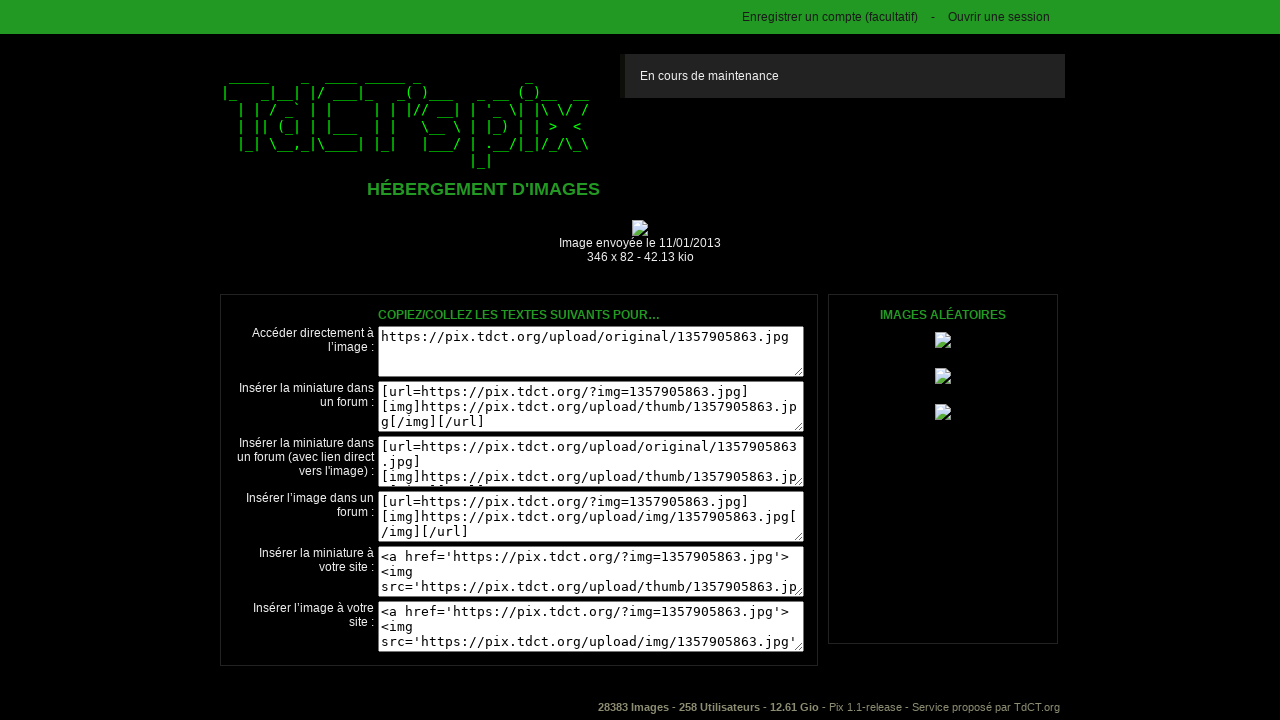

--- FILE ---
content_type: text/html; charset=UTF-8
request_url: https://pix.tdct.org/?img=1357905863.jpg
body_size: 1865
content:
<!DOCTYPE html PUBLIC "-//W3C//DTD XHTML 1.0 Transitional//EN" "http://www.w3.org/TR/xhtml1/DTD/xhtml1-transitional.dtd">
<html xmlns="http://www.w3.org/1999/xhtml" xml:lang="fr">
    <head>
        <title>TdCT’s pix | Hébergement d’images</title>
        <meta http-equiv="Content-Type" content="text/html; charset=UTF-8">
	<link rel="shortcut icon" href="images/favicon.ico" type="image/x-icon" />
        <link rel="stylesheet" type="text/css" href="stylesheets/flexiden.css" media="all"  />
        <link rel="stylesheet" href="stylesheets/milkbox.css" type="text/css" media="screen" />
        <script src="javascripts/mootools-1.2.1-core-yc.js" type="text/javascript"></script>
        <script src="javascripts/mootools-1.2-more.js" type="text/javascript"></script>
        <script src="javascripts/milkbox.js" type="text/javascript"></script>
        <script type="text/javascript" language="javascript">
            // <![CDATA[
            function slideOut() {
                new Fx.Slide('upload-options').slideOut();
                $('upload-options-link').innerHTML = "<a href='#' onclick='slideIn();return false;'>Plus d’options &gt;</a>";
            }
            function slideIn() {
                new Fx.Slide('upload-options').slideIn();
                $('upload-options-link').innerHTML = "<a href='#' onclick='slideOut();return false;'>&lt; Masquer les options</a>";
            }
            // ]]>
        </script>
    </head>
    <body>

        <div id="prelude">

            <div class="actions">
                <a href="?action=register">Enregistrer un compte (facultatif)</a> - <a href="?action=login">Ouvrir une session</a>            </div>

        </div>

        <div id="header">

            <a class="logo"href="https://pix.tdct.org/">
                <h1>TdCT’s pix</h1>
                <h2>Hébergement d'images</h2>
            </a>
	    <div class="upload">
		<p>En cours de maintenance</p>
            </div>
 
        </div>

        <div class="content" id="">


    <div class="image">
        <span class="thumbnail">
            <a href="upload/original/1357905863.jpg" rel="milkbox"><img src="upload/img/1357905863.jpg"/></a>
        </span>
                            <span class="author">Image envoyée le 11/01/2013                        </span>
            <span class="metadata">346 x 82 - 42.13 kio</span>
            <span class="description"></span>
            <span class="tags">
                            <a href="?action=search&method=tag&tag="></a>
                        </span>
            </div>

    <table class="info">
        <tr>
            <th></th>
            <th>Copiez/collez les textes suivants pour…</th>
        </tr>
        <tr>
<!--            <td>Afficher l’image : </td>
            <td>
                <textarea>https://pix.tdct.org/?img=1357905863.jpg</textarea>
            </td>
        </tr>
        <tr> -->
            <td>Accéder directement à l’image : </td>
            <td>
                <textarea>https://pix.tdct.org/upload/original/1357905863.jpg</textarea>
            </td>
        </tr>
        <tr>
            <td>Insérer la miniature dans un forum : </td>
            <td>
                <textarea>[url=https://pix.tdct.org/?img=1357905863.jpg][img]https://pix.tdct.org/upload/thumb/1357905863.jpg[/img][/url]</textarea>
            </td>
        </tr>
        <tr>
            <td>Insérer la miniature dans un forum (avec lien direct vers l'image) : </td>
            <td>
                <textarea>[url=https://pix.tdct.org/upload/original/1357905863.jpg][img]https://pix.tdct.org/upload/thumb/1357905863.jpg[/img][/url]</textarea>
            </td>
        </tr>
        <tr>
            <td>Insérer l’image dans un forum : </td>
            <td>
                <textarea>[url=https://pix.tdct.org/?img=1357905863.jpg][img]https://pix.tdct.org/upload/img/1357905863.jpg[/img][/url]</textarea>
            </td>
        </tr>
        <tr>
            <td>Insérer la miniature à votre site : </td>
            <td>
                <textarea><a href='https://pix.tdct.org/?img=1357905863.jpg'><img src='https://pix.tdct.org/upload/thumb/1357905863.jpg' /></a></textarea>
            </td>
        </tr>
        <tr>
            <td>Insérer l’image à votre site : </td>
            <td>
                <textarea><a href='https://pix.tdct.org/?img=1357905863.jpg'><img src='https://pix.tdct.org/upload/img/1357905863.jpg' /></a></textarea>
            </td>
        </tr>
    </table>

    <div class="related">
        <h4>Images aléatoires</h4><p>  <a href="?img=1420215356.png">      <img src="upload/thumb/1420215356.png"/>  </a><p><p>  <a href="?img=1552636619.jpg">      <img src="upload/thumb/1552636619.jpg"/>  </a><p><p>  <a href="?img=1386941677.png">      <img src="upload/thumb/1386941677.png"/>  </a><p>    </div>
<div class="clearfix"></div>
        </div>
	<div id="footer">
 	    <b>
	    28383 Images - 
	    258 Utilisateurs - 
	    12.61 Gio -
	    </b>
	    <a href="http://pix.toile-libre.org/pix-1.1.tar.gz">Pix 1.1-release</a> - 
            Service proposé par <a href="//tdct.org">TdCT.org</a>
        </div>
          <script type="text/javascript">
          var _paq = _paq || [];
          _paq.push(["trackPageView"]);
          _paq.push(["enableLinkTracking"]);
        
          (function() {
            var u=(("https:" == document.location.protocol) ? "https" : "http") + "://tdct.org/piwik/";
            _paq.push(["setTrackerUrl", u+"piwik.php"]);
            _paq.push(["setSiteId", "3"]);
            var d=document, g=d.createElement("script"), s=d.getElementsByTagName("script")[0]; g.type="text/javascript";
            g.defer=true; g.async=true; g.src=u+"piwik.js"; s.parentNode.insertBefore(g,s);
          })();
        </script><noscript><p><img src="http://tdct.org/piwik/piwik.php?idsite=3" style="border:0" alt="" /></p></noscript>
    </body>
</html>
